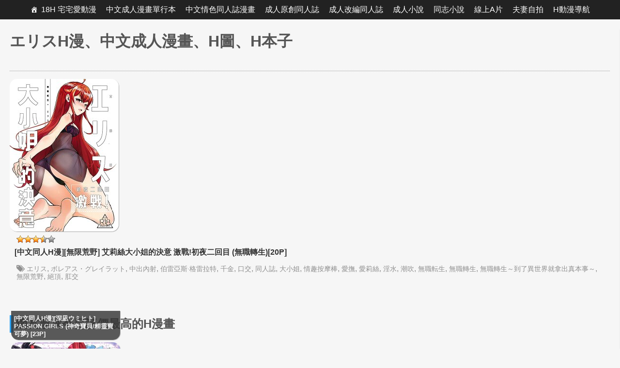

--- FILE ---
content_type: text/html; charset=UTF-8
request_url: https://18h.animezilla.com/topic/%E3%82%A8%E3%83%AA%E3%82%B9
body_size: 11849
content:
<!DOCTYPE html><html lang="zh-Hant-TW"><head><link rel="stylesheet" type="text/css" href="https://18h.animezilla.com/wp-content/plugins/w3-total-cache/pub/minify.php?file=TY9dCgMxCIQvtKndh0KvIxvJComRaLrt7Rv2h_bJGb4RnRk-5AGl-kotNMroFINWcwuae2IB808m2Dgm8mmGTXfc0FmSwZ8Oi9kZwESCL4ZL7GiApYqTOHTNFaNBwXehhIWkH3emB0S0lUfQboVluoPH-bme9HJLN6_lZ83ANlZq59hXxyu1RW1ko0vVnrEdza5Kql8.css" media="all" /><meta charset="UTF-8"><meta name="viewport" content="width=device-width, initial-scale=1"><title>[中文A漫] エリス H漫、中文成人漫畫、H圖、H本子 &bull; 18H 宅宅愛動漫</title><script type="text/javascript">var ajaxurl='https://18h.animezilla.com/wp-admin/admin-ajax.php';</script><link rel="canonical" href="https://18h.animezilla.com/topic/%e3%82%a8%e3%83%aa%e3%82%b9" /><link rel='stylesheet' id='pure-css'  href='https://yui-s.yahooapis.com/combo?pure/0.6.0/base-min.css&#038;pure/0.6.0/grids-min.css&#038;pure/0.6.0/menus-min.css&#038;pure/0.6.0/grids-responsive-min.css' type='text/css' media='all' /> <!--[if lte IE 8]><link rel='stylesheet' id='pure-grids-responsive-old-ie-css'  href='https://yui-s.yahooapis.com/pure/0.6.0/grids-responsive-old-ie-min.css' type='text/css' media='all' /> <![endif]--><link rel='stylesheet' id='font-awesome-css'  href='//maxcdn.bootstrapcdn.com/font-awesome/4.3.0/css/font-awesome.min.css' type='text/css' media='all' /><script type="text/javascript" src="https://18h.animezilla.com/wp-content/plugins/w3-total-cache/pub/minify.php?file=M9bPKixNLarUMYYydHMz04sSS1L1cjPzAA.js"></script><link rel="EditURI" type="application/rsd+xml" title="RSD" href="https://18h.animezilla.com/xmlrpc.php?rsd" /><link rel="wlwmanifest" type="application/wlwmanifest+xml" href="https://18h.animezilla.com/wp-includes/wlwmanifest.xml" /><style type="text/css" id="custom-theme-css"></style><style type="text/css" id="custom-plugin-css"></style><script async src="https://www.googletagmanager.com/gtag/js?id=G-JESCNMCNY9"></script><script>window.dataLayer=window.dataLayer||[];function gtag(){dataLayer.push(arguments);}gtag('js',new Date());gtag('config','G-JESCNMCNY9');</script></head><body class="archive tag tag-2035  hfeed"><div id="page" class="site"> <a class="skip-link screen-reader-text" href="#main">Skip to content</a><header id="masthead" class="site-header" role="banner"><div id="mega-menu-wrap-primary" class="mega-menu-wrap"><div class="mega-menu-toggle" tabindex="0"><div class='mega-toggle-block mega-menu-toggle-block mega-toggle-block-right mega-toggle-block-1' id='mega-toggle-block-1'></div></div><ul id="mega-menu-primary" class="mega-menu mega-menu-horizontal mega-no-js" data-event="hover" data-effect="disabled" data-effect-speed="200" data-second-click="close" data-document-click="collapse" data-reverse-mobile-items="true" data-vertical-behaviour="standard" data-breakpoint="750"><li class='mega-menu-item mega-menu-item-type-custom mega-menu-item-object-custom mega-menu-item-home mega-align-bottom-left mega-menu-flyout mega-menu-item-340' id='mega-menu-item-340'><a class="dashicons-admin-home mega-menu-link" href="//18h.animezilla.com/" tabindex="0">18H 宅宅愛動漫</a></li><li class='mega-menu-item mega-menu-item-type-taxonomy mega-menu-item-object-category mega-align-bottom-left mega-menu-flyout mega-menu-item-335' id='mega-menu-item-335'><a class="mega-menu-link" href="https://18h.animezilla.com/manga" tabindex="0">中文成人漫畫單行本</a></li><li class='mega-menu-item mega-menu-item-type-taxonomy mega-menu-item-object-category mega-align-bottom-left mega-menu-flyout mega-menu-item-336' id='mega-menu-item-336'><a class="mega-menu-link" href="https://18h.animezilla.com/doujinshi" tabindex="0">中文情色同人誌漫畫</a></li><li class='mega-menu-item mega-menu-item-type-taxonomy mega-menu-item-object-category mega-align-bottom-left mega-menu-flyout mega-menu-item-337' id='mega-menu-item-337'><a class="mega-menu-link" href="https://18h.animezilla.com/doujinshi/original" tabindex="0">成人原創同人誌</a></li><li class='mega-menu-item mega-menu-item-type-taxonomy mega-menu-item-object-category mega-align-bottom-left mega-menu-flyout mega-menu-item-338' id='mega-menu-item-338'><a class="mega-menu-link" href="https://18h.animezilla.com/doujinshi/parody" tabindex="0">成人改編同人誌</a></li><li class='mega-menu-item mega-menu-item-type-custom mega-menu-item-object-custom mega-align-bottom-left mega-menu-flyout mega-menu-item-585' id='mega-menu-item-585'><a target="_blank" class="mega-menu-link" href="https://69story.com/" tabindex="0">成人小說</a></li><li class='mega-menu-item mega-menu-item-type-custom mega-menu-item-object-custom mega-align-bottom-left mega-menu-flyout mega-menu-item-2405' id='mega-menu-item-2405'><a target="_blank" class="mega-menu-link" href="https://g.gaypad.net/" tabindex="0">同志小說</a></li><li class='mega-menu-item mega-menu-item-type-custom mega-menu-item-object-custom mega-align-bottom-left mega-menu-flyout mega-menu-item-825' id='mega-menu-item-825'><a target="_blank" class="mega-menu-link" href="https://www.nekoxxx.com/" tabindex="0">線上A片</a></li><li class='mega-menu-item mega-menu-item-type-custom mega-menu-item-object-custom mega-align-bottom-left mega-menu-flyout mega-menu-item-2728' id='mega-menu-item-2728'><a target="_blank" class="mega-menu-link" href="https://69vj.com/" tabindex="0">夫妻自拍</a></li><li class='mega-menu-item mega-menu-item-type-custom mega-menu-item-object-custom mega-align-bottom-left mega-menu-flyout mega-menu-item-4488' id='mega-menu-item-4488'><a target="_blank" class="mega-menu-link" href="https://18h.to/" tabindex="0">H動漫導航</a></li></ul></div> </header><div id="content" class="site-content pure-g" style="min-width:1024px; max-width:1440px; margin:0 auto;"><div id="primary" class="content-area pure-u-16-24 pure-u-xl-18-24" style="padding:0 20px; border-right: 1px solid #edecee;"> <main id="main" class="site-main" role="main"> <header class="page-header"><h1 class="page-title">エリスH漫、中文成人漫畫、H圖、H本子</h1> </header><div id="entry-article" class="pure-g"><div id="bk1" class="pure-u-1" style="text-align:center; padding-bottom:15px;"> <ins data-revive-zoneid="212" data-revive-id="55ef6d8264128203f81f26f76a58f271"></ins><script async src="//b2pk.com/b/a/d/asyncjs.php"></script></div><div class="pure-u-1-2 pure-u-lg-1-2 pure-u-xl-1-3" style="border-top: thin dotted #8f8f8f;"> <article id="post-4331" class="post-4331 manga type-manga status-publish hentry category-doujinshi category-parody tag-2035 tag-2036 tag-55 tag-2034 tag-1044 tag-51 tag-12 tag-1090 tag-64 tag-126 tag-2033 tag-79 tag-29 tag-2028 tag-2021 tag-2023 tag-2027 tag-429 tag-54"> <header class="entry-header"> </header><div class="entry-content" style="margin: 1.0em 0 0;"><div class"pure-g"><div class="pure-u-2-5" style="max-width:225px;"> <a href="https://18h.animezilla.com/manga/4331"><img src="https://assets.animezilla.com/d/20230817/_cover31bfa.jpg" style="-webkit-border-radius: 15px; -moz-border-radius: 15px; border-radius: 15px; -webkit-box-shadow: #AAAAAA 1px 1px 1px;-moz-box-shadow: #AAAAAA 1px 1px 1px; box-shadow: #AAAAAA 1px 1px 1px;"></a> <br /><div id="ratings_results"><img src="https://18h.animezilla.com/wp-content/plugins/wp-postratings/images/stars_crystal/rating_on.gif" alt="" title="" class="post-ratings-image" /><img src="https://18h.animezilla.com/wp-content/plugins/wp-postratings/images/stars_crystal/rating_on.gif" alt="" title="" class="post-ratings-image" /><img src="https://18h.animezilla.com/wp-content/plugins/wp-postratings/images/stars_crystal/rating_on.gif" alt="" title="" class="post-ratings-image" /><img src="https://18h.animezilla.com/wp-content/plugins/wp-postratings/images/stars_crystal/rating_half.gif" alt="" title="" class="post-ratings-image" /><img src="https://18h.animezilla.com/wp-content/plugins/wp-postratings/images/stars_crystal/rating_off.gif" alt="" title="" class="post-ratings-image" /> <small>(<em>平均推薦值 <strong>3.29/5</strong>, <strong>14</strong> 名網友評選</em>)</small></div></div><div class="pure-u-3-5" style="float:right; padding-right:10px;"><h2 class="entry-title" style="font-size:1em; margin-top: 0; margin-left: 10px; margin-right: 10px;"><a href="https://18h.animezilla.com/manga/4331" rel="bookmark">[中文同人H漫][無限荒野] 艾莉絲大小姐的決意 激戰!初夜二回目 (無職轉生)[20P]</a></h2><ul class="tag-list-icon"><li><a href="https://18h.animezilla.com/topic/%e3%82%a8%e3%83%aa%e3%82%b9" rel="tag" title="エリス" >エリス</a>, <a href="https://18h.animezilla.com/topic/%e3%83%9c%e3%83%ac%e3%82%a2%e3%82%b9%e3%83%bb%e3%82%b0%e3%83%ac%e3%82%a4%e3%83%a9%e3%83%83%e3%83%88" rel="tag" title="ボレアス・グレイラット" >ボレアス・グレイラット</a>, <a href="https://18h.animezilla.com/topic/%e4%b8%ad%e5%87%ba%e5%85%a7%e5%b0%84" rel="tag" title="中出內射" >中出內射</a>, <a href="https://18h.animezilla.com/topic/%e4%bc%af%e9%9b%b7%e4%ba%9e%e6%96%af%c2%b7%e6%a0%bc%e9%9b%b7%e6%8b%89%e7%89%b9" rel="tag" title="伯雷亞斯·格雷拉特" >伯雷亞斯·格雷拉特</a>, <a href="https://18h.animezilla.com/topic/%e5%8d%83%e9%87%91" rel="tag" title="千金" >千金</a>, <a href="https://18h.animezilla.com/topic/%e5%8f%a3%e4%ba%a4" rel="tag" title="口交" >口交</a>, <a href="https://18h.animezilla.com/topic/%e5%90%8c%e4%ba%ba%e8%aa%8c" rel="tag" title="同人誌" >同人誌</a>, <a href="https://18h.animezilla.com/topic/%e5%a4%a7%e5%b0%8f%e5%a7%90" rel="tag" title="大小姐" >大小姐</a>, <a href="https://18h.animezilla.com/topic/%e6%83%85%e8%b6%a3%e6%8c%89%e6%91%a9%e6%a3%92" rel="tag" title="情趣按摩棒" >情趣按摩棒</a>, <a href="https://18h.animezilla.com/topic/%e6%84%9b%e6%92%ab" rel="tag" title="愛撫" >愛撫</a>, <a href="https://18h.animezilla.com/topic/%e6%84%9b%e8%8e%89%e7%b5%b2" rel="tag" title="愛莉絲" >愛莉絲</a>, <a href="https://18h.animezilla.com/topic/%e6%b7%ab%e6%b0%b4" rel="tag" title="淫水" >淫水</a>, <a href="https://18h.animezilla.com/topic/%e6%bd%ae%e5%90%b9" rel="tag" title="潮吹" >潮吹</a>, <a href="https://18h.animezilla.com/topic/%e7%84%a1%e8%81%b7%e8%bb%a2%e7%94%9f" rel="tag" title="無職転生" >無職転生</a>, <a href="https://18h.animezilla.com/topic/%e7%84%a1%e8%81%b7%e8%bd%89%e7%94%9f" rel="tag" title="無職轉生" >無職轉生</a>, <a href="https://18h.animezilla.com/topic/%e7%84%a1%e8%81%b7%e8%bd%89%e7%94%9f%ef%bd%9e%e5%88%b0%e4%ba%86%e7%95%b0%e4%b8%96%e7%95%8c%e5%b0%b1%e6%8b%bf%e5%87%ba%e7%9c%9f%e6%9c%ac%e4%ba%8b%ef%bd%9e" rel="tag" title="無職轉生～到了異世界就拿出真本事～" >無職轉生～到了異世界就拿出真本事～</a>, <a href="https://18h.animezilla.com/topic/%e7%84%a1%e9%99%90%e8%8d%92%e9%87%8e" rel="tag" title="無限荒野" >無限荒野</a>, <a href="https://18h.animezilla.com/topic/%e7%b5%95%e9%a0%82" rel="tag" title="絕頂" >絕頂</a>, <a href="https://18h.animezilla.com/topic/%e8%82%9b%e4%ba%a4" rel="tag" title="肛交" >肛交</a></li></ul></div></div></div><footer class="entry-footer" style="padding:0;"> </footer> </article></div><div id="bk1" class="pure-u-1" style="text-align:center; padding-bottom:15px;"> <ins data-revive-zoneid="213" data-revive-id="55ef6d8264128203f81f26f76a58f271"></ins><script async src="//b2pk.com/b/a/d/asyncjs.php"></script></div><div id="top-rated-heading" class="pure-u-1"><h2 style="border-left: 7px solid #2ca1f1; padding-left: 5px;">網友票選今日評價最高的H漫畫</h2></div><div class="pure-u-1-3 pure-u-lg-1-3 pure-u-xl-1-4" style="padding-left:3px; padding-right:3px;"> <article style="margin: 0 0 0.5em;" id="post-1543" class="post-1543 manga type-manga status-publish hentry category-doujinshi category-parody tag-pokemon tag-pokemon-go tag-poket-monsters tag-55 tag-53 tag-80 tag-51 tag-785 tag-go tag-787 tag-786 tag-12 tag-773 tag-784 tag-41 tag-840 tag-3p tag-775 tag-54 tag-70 tag-843 tag-111 tag-841 tag-842"> <header class="entry-header"><div id="post-listing"> <a href="https://18h.animezilla.com/manga/1543"> <img src="[data-uri]" style="background:url('https://assets.animezilla.com/d/20160816/_coverdf671.jpg') no-repeat center top; -webkit-background-size:cover; -moz-background-size:cover; -o-background-size:cover; background-size:cover; width:100%; height:315px; max-width:225px; max-height:315px; -webkit-border-radius: 15px; -moz-border-radius: 15px; border-radius: 15px; background-color:#FFFFFF;-webkit-box-shadow: #AAAAAA 1px 1px 1px;-moz-box-shadow: #AAAAAA 1px 1px 1px; box-shadow: #AAAAAA 1px 1px 1px;" alt=""><span style="width: 100%; max-width:225px;	color: #FFF;	background: #333;	height: 60px;	font-size:0.8em;	font-weight: 700;	opacity: 0.8;	float: left;	display: block;	margin: -65px 0 0; -webkit-border-radius: 0px 0px 15px 15px;-moz-border-radius: 0px 0px 15px 15px;border-radius: 0px 0px 15px 15px; -webkit-box-shadow: #AAAAAA 1px 1px 1px;-moz-box-shadow: #AAAAAA 1px 1px 1px; box-shadow: #AAAAAA 1px 1px 1px; padding-left: 6px;    padding-right: 3px;    padding-top: 8px;    line-height: 1.3;">[中文同人H漫][深凪ウミヒト] PASSION GIRLS (神奇寶貝/精靈寶可夢) [23P]</span></a></div> </header><div class="entry-content" style="margin:0.1em 0 0;"><div id="ratings_results"><img src="https://18h.animezilla.com/wp-content/plugins/wp-postratings/images/stars_crystal/rating_on.gif" alt="" title="" class="post-ratings-image" /><img src="https://18h.animezilla.com/wp-content/plugins/wp-postratings/images/stars_crystal/rating_on.gif" alt="" title="" class="post-ratings-image" /><img src="https://18h.animezilla.com/wp-content/plugins/wp-postratings/images/stars_crystal/rating_on.gif" alt="" title="" class="post-ratings-image" /><img src="https://18h.animezilla.com/wp-content/plugins/wp-postratings/images/stars_crystal/rating_half.gif" alt="" title="" class="post-ratings-image" /><img src="https://18h.animezilla.com/wp-content/plugins/wp-postratings/images/stars_crystal/rating_off.gif" alt="" title="" class="post-ratings-image" /> <small>(<em>平均推薦值 <strong>3.94/5</strong>, <strong>205</strong> 名網友評選</em>)</small></div></div> </article></div><div class="pure-u-1-3 pure-u-lg-1-3 pure-u-xl-1-4" style="padding-left:3px; padding-right:3px;"> <article style="margin: 0 0 0.5em;" id="post-3326" class="post-3326 manga type-manga status-publish hentry category-doujinshi category-parody tag-55 tag-99 tag-51 tag-90 tag-12 tag-1675 tag-1669 tag-1668 tag-690"> <header class="entry-header"><div id="post-listing"> <a href="https://18h.animezilla.com/manga/3326"> <img src="[data-uri]" style="background:url('https://assets.animezilla.com/d/20180410/_cover835ba.jpg') no-repeat center top; -webkit-background-size:cover; -moz-background-size:cover; -o-background-size:cover; background-size:cover; width:100%; height:315px; max-width:225px; max-height:315px; -webkit-border-radius: 15px; -moz-border-radius: 15px; border-radius: 15px; background-color:#FFFFFF;-webkit-box-shadow: #AAAAAA 1px 1px 1px;-moz-box-shadow: #AAAAAA 1px 1px 1px; box-shadow: #AAAAAA 1px 1px 1px;" alt=""><span style="width: 100%; max-width:225px;	color: #FFF;	background: #333;	height: 60px;	font-size:0.8em;	font-weight: 700;	opacity: 0.8;	float: left;	display: block;	margin: -65px 0 0; -webkit-border-radius: 0px 0px 15px 15px;-moz-border-radius: 0px 0px 15px 15px;border-radius: 0px 0px 15px 15px; -webkit-box-shadow: #AAAAAA 1px 1px 1px;-moz-box-shadow: #AAAAAA 1px 1px 1px; box-shadow: #AAAAAA 1px 1px 1px; padding-left: 6px;    padding-right: 3px;    padding-top: 8px;    line-height: 1.3;">[中文同人A漫][床子屋] えれみか/沉默的誘惑 (進擊的巨人) [37P]</span></a></div> </header><div class="entry-content" style="margin:0.1em 0 0;"><div id="ratings_results"><img src="https://18h.animezilla.com/wp-content/plugins/wp-postratings/images/stars_crystal/rating_on.gif" alt="" title="" class="post-ratings-image" /><img src="https://18h.animezilla.com/wp-content/plugins/wp-postratings/images/stars_crystal/rating_on.gif" alt="" title="" class="post-ratings-image" /><img src="https://18h.animezilla.com/wp-content/plugins/wp-postratings/images/stars_crystal/rating_on.gif" alt="" title="" class="post-ratings-image" /><img src="https://18h.animezilla.com/wp-content/plugins/wp-postratings/images/stars_crystal/rating_half.gif" alt="" title="" class="post-ratings-image" /><img src="https://18h.animezilla.com/wp-content/plugins/wp-postratings/images/stars_crystal/rating_off.gif" alt="" title="" class="post-ratings-image" /> <small>(<em>平均推薦值 <strong>3.71/5</strong>, <strong>195</strong> 名網友評選</em>)</small></div></div> </article></div><div class="pure-u-1-3 pure-u-lg-1-3 pure-u-xl-1-4" style="padding-left:3px; padding-right:3px;"> <article style="margin: 0 0 0.5em;" id="post-3777" class="post-3777 manga type-manga status-publish hentry category-manga tag-play tag-55 tag-53 tag-4 tag-80 tag-18 tag-45 tag-99 tag-51 tag-63 tag-90 tag-13 tag-p tag-3p tag-178 tag-110 tag-41 tag-50 tag-242 tag-64 tag-65 tag-126 tag-82 tag-87 tag-172 tag-79 tag-29 tag-19 tag-143 tag-106 tag-61 tag-1818 tag-429 tag-16 tag-17 tag-54 tag-104 tag-70 tag-72 tag-15 tag-119 tag-341 tag-683 tag-107 tag-139 tag-62 tag-108 tag-113"> <header class="entry-header"><div id="post-listing"> <a href="https://18h.animezilla.com/manga/3777"> <img src="[data-uri]" style="background:url('https://assets.animezilla.com/d/20190416/_cover0f8c0.jpg') no-repeat center top; -webkit-background-size:cover; -moz-background-size:cover; -o-background-size:cover; background-size:cover; width:100%; height:315px; max-width:225px; max-height:315px; -webkit-border-radius: 15px; -moz-border-radius: 15px; border-radius: 15px; background-color:#FFFFFF;-webkit-box-shadow: #AAAAAA 1px 1px 1px;-moz-box-shadow: #AAAAAA 1px 1px 1px; box-shadow: #AAAAAA 1px 1px 1px;" alt=""><span style="width: 100%; max-width:225px;	color: #FFF;	background: #333;	height: 60px;	font-size:0.8em;	font-weight: 700;	opacity: 0.8;	float: left;	display: block;	margin: -65px 0 0; -webkit-border-radius: 0px 0px 15px 15px;-moz-border-radius: 0px 0px 15px 15px;border-radius: 0px 0px 15px 15px; -webkit-box-shadow: #AAAAAA 1px 1px 1px;-moz-box-shadow: #AAAAAA 1px 1px 1px; box-shadow: #AAAAAA 1px 1px 1px; padding-left: 6px;    padding-right: 3px;    padding-top: 8px;    line-height: 1.3;">[中文H漫][Aki] HAITOKU BITCH/背德淫蕩女 [193P]</span></a></div> </header><div class="entry-content" style="margin:0.1em 0 0;"><div id="ratings_results"><img src="https://18h.animezilla.com/wp-content/plugins/wp-postratings/images/stars_crystal/rating_on.gif" alt="" title="" class="post-ratings-image" /><img src="https://18h.animezilla.com/wp-content/plugins/wp-postratings/images/stars_crystal/rating_on.gif" alt="" title="" class="post-ratings-image" /><img src="https://18h.animezilla.com/wp-content/plugins/wp-postratings/images/stars_crystal/rating_on.gif" alt="" title="" class="post-ratings-image" /><img src="https://18h.animezilla.com/wp-content/plugins/wp-postratings/images/stars_crystal/rating_half.gif" alt="" title="" class="post-ratings-image" /><img src="https://18h.animezilla.com/wp-content/plugins/wp-postratings/images/stars_crystal/rating_off.gif" alt="" title="" class="post-ratings-image" /> <small>(<em>平均推薦值 <strong>3.60/5</strong>, <strong>240</strong> 名網友評選</em>)</small></div></div> </article></div><div class="pure-u-1-3 pure-u-lg-1-3 pure-u-xl-1-4" style="padding-left:3px; padding-right:3px;"> <article style="margin: 0 0 0.5em;" id="post-4170" class="post-4170 manga type-manga status-publish hentry category-manga tag-ahe tag-jk tag-1970 tag-273 tag-55 tag-99 tag-51 tag-90 tag-13 tag-268 tag-392 tag-25 tag-110 tag-41 tag-632 tag-1261 tag-1266 tag-126 tag-30 tag-1289 tag-207 tag-60 tag-79 tag-29 tag-143 tag-123 tag-122 tag-43 tag-566 tag-119 tag-28 tag-330 tag-111 tag-108 tag-113"> <header class="entry-header"><div id="post-listing"> <a href="https://18h.animezilla.com/manga/4170"> <img src="[data-uri]" style="background:url('https://assets.animezilla.com/d/20210107/_cover8fd0c.jpg') no-repeat center top; -webkit-background-size:cover; -moz-background-size:cover; -o-background-size:cover; background-size:cover; width:100%; height:315px; max-width:225px; max-height:315px; -webkit-border-radius: 15px; -moz-border-radius: 15px; border-radius: 15px; background-color:#FFFFFF;-webkit-box-shadow: #AAAAAA 1px 1px 1px;-moz-box-shadow: #AAAAAA 1px 1px 1px; box-shadow: #AAAAAA 1px 1px 1px;" alt=""><span style="width: 100%; max-width:225px;	color: #FFF;	background: #333;	height: 60px;	font-size:0.8em;	font-weight: 700;	opacity: 0.8;	float: left;	display: block;	margin: -65px 0 0; -webkit-border-radius: 0px 0px 15px 15px;-moz-border-radius: 0px 0px 15px 15px;border-radius: 0px 0px 15px 15px; -webkit-box-shadow: #AAAAAA 1px 1px 1px;-moz-box-shadow: #AAAAAA 1px 1px 1px; box-shadow: #AAAAAA 1px 1px 1px; padding-left: 6px;    padding-right: 3px;    padding-top: 8px;    line-height: 1.3;">[中文A漫][メガねぃ] 思春期のお勉強/思春期的性學習 [201P]</span></a></div> </header><div class="entry-content" style="margin:0.1em 0 0;"><div id="ratings_results"><img src="https://18h.animezilla.com/wp-content/plugins/wp-postratings/images/stars_crystal/rating_on.gif" alt="" title="" class="post-ratings-image" /><img src="https://18h.animezilla.com/wp-content/plugins/wp-postratings/images/stars_crystal/rating_on.gif" alt="" title="" class="post-ratings-image" /><img src="https://18h.animezilla.com/wp-content/plugins/wp-postratings/images/stars_crystal/rating_on.gif" alt="" title="" class="post-ratings-image" /><img src="https://18h.animezilla.com/wp-content/plugins/wp-postratings/images/stars_crystal/rating_half.gif" alt="" title="" class="post-ratings-image" /><img src="https://18h.animezilla.com/wp-content/plugins/wp-postratings/images/stars_crystal/rating_off.gif" alt="" title="" class="post-ratings-image" /> <small>(<em>平均推薦值 <strong>3.93/5</strong>, <strong>1,609</strong> 名網友評選</em>)</small></div></div> </article></div><div class="pure-u-1-3 pure-u-lg-1-3 pure-u-xl-1-4" style="padding-left:3px; padding-right:3px;"> <article style="margin: 0 0 0.5em;" id="post-4198" class="post-4198 manga type-manga status-publish hentry category-manga tag-cosplay tag-jk tag-play tag-55 tag-53 tag-1976 tag-99 tag-51 tag-90 tag-13 tag-3p tag-110 tag-41 tag-1279 tag-242 tag-57 tag-1266 tag-64 tag-65 tag-126 tag-82 tag-132 tag-133 tag-172 tag-322 tag-79 tag-29 tag-300 tag-19 tag-143 tag-61 tag-1488 tag-15 tag-211 tag-1391 tag-119 tag-1877 tag-129 tag-683 tag-330 tag-686 tag-108 tag-113"> <header class="entry-header"><div id="post-listing"> <a href="https://18h.animezilla.com/manga/4198"> <img src="[data-uri]" style="background:url('https://assets.animezilla.com/d/20210107/_cover09583.jpg') no-repeat center top; -webkit-background-size:cover; -moz-background-size:cover; -o-background-size:cover; background-size:cover; width:100%; height:315px; max-width:225px; max-height:315px; -webkit-border-radius: 15px; -moz-border-radius: 15px; border-radius: 15px; background-color:#FFFFFF;-webkit-box-shadow: #AAAAAA 1px 1px 1px;-moz-box-shadow: #AAAAAA 1px 1px 1px; box-shadow: #AAAAAA 1px 1px 1px;" alt=""><span style="width: 100%; max-width:225px;	color: #FFF;	background: #333;	height: 60px;	font-size:0.8em;	font-weight: 700;	opacity: 0.8;	float: left;	display: block;	margin: -65px 0 0; -webkit-border-radius: 0px 0px 15px 15px;-moz-border-radius: 0px 0px 15px 15px;border-radius: 0px 0px 15px 15px; -webkit-box-shadow: #AAAAAA 1px 1px 1px;-moz-box-shadow: #AAAAAA 1px 1px 1px; box-shadow: #AAAAAA 1px 1px 1px; padding-left: 6px;    padding-right: 3px;    padding-top: 8px;    line-height: 1.3;">[中文A漫][六角八十助] とろとろにシてあげる/濕濕黏黏的 [213P]</span></a></div> </header><div class="entry-content" style="margin:0.1em 0 0;"><div id="ratings_results"><img src="https://18h.animezilla.com/wp-content/plugins/wp-postratings/images/stars_crystal/rating_on.gif" alt="" title="" class="post-ratings-image" /><img src="https://18h.animezilla.com/wp-content/plugins/wp-postratings/images/stars_crystal/rating_on.gif" alt="" title="" class="post-ratings-image" /><img src="https://18h.animezilla.com/wp-content/plugins/wp-postratings/images/stars_crystal/rating_on.gif" alt="" title="" class="post-ratings-image" /><img src="https://18h.animezilla.com/wp-content/plugins/wp-postratings/images/stars_crystal/rating_half.gif" alt="" title="" class="post-ratings-image" /><img src="https://18h.animezilla.com/wp-content/plugins/wp-postratings/images/stars_crystal/rating_off.gif" alt="" title="" class="post-ratings-image" /> <small>(<em>平均推薦值 <strong>3.84/5</strong>, <strong>140</strong> 名網友評選</em>)</small></div></div> </article></div><div class="pure-u-1-3 pure-u-lg-1-3 pure-u-xl-1-4" style="padding-left:3px; padding-right:3px;"> <article style="margin: 0 0 0.5em;" id="post-4241" class="post-4241 manga type-manga status-publish hentry category-doujinshi category-original tag-jk tag-1994 tag-55 tag-99 tag-51 tag-12 tag-13 tag-36 tag-34 tag-1995 tag-110 tag-41 tag-242 tag-1266 tag-126 tag-82 tag-87 tag-1996 tag-1289 tag-207 tag-79 tag-1945 tag-29 tag-19 tag-39 tag-429 tag-144 tag-59 tag-108 tag-113"> <header class="entry-header"><div id="post-listing"> <a href="https://18h.animezilla.com/manga/4241"> <img src="[data-uri]" style="background:url('https://assets.animezilla.com/d/20210510/_cover8839a.jpg') no-repeat center top; -webkit-background-size:cover; -moz-background-size:cover; -o-background-size:cover; background-size:cover; width:100%; height:315px; max-width:225px; max-height:315px; -webkit-border-radius: 15px; -moz-border-radius: 15px; border-radius: 15px; background-color:#FFFFFF;-webkit-box-shadow: #AAAAAA 1px 1px 1px;-moz-box-shadow: #AAAAAA 1px 1px 1px; box-shadow: #AAAAAA 1px 1px 1px;" alt=""><span style="width: 100%; max-width:225px;	color: #FFF;	background: #333;	height: 60px;	font-size:0.8em;	font-weight: 700;	opacity: 0.8;	float: left;	display: block;	margin: -65px 0 0; -webkit-border-radius: 0px 0px 15px 15px;-moz-border-radius: 0px 0px 15px 15px;border-radius: 0px 0px 15px 15px; -webkit-box-shadow: #AAAAAA 1px 1px 1px;-moz-box-shadow: #AAAAAA 1px 1px 1px; box-shadow: #AAAAAA 1px 1px 1px; padding-left: 6px;    padding-right: 3px;    padding-top: 8px;    line-height: 1.3;">[中文同人H漫][いのうえみたん] 同級生を騙して脱がす身体検査/ 騙同學把衣服脫光檢查身體 [390P]</span></a></div> </header><div class="entry-content" style="margin:0.1em 0 0;"><div id="ratings_results"><img src="https://18h.animezilla.com/wp-content/plugins/wp-postratings/images/stars_crystal/rating_on.gif" alt="" title="" class="post-ratings-image" /><img src="https://18h.animezilla.com/wp-content/plugins/wp-postratings/images/stars_crystal/rating_on.gif" alt="" title="" class="post-ratings-image" /><img src="https://18h.animezilla.com/wp-content/plugins/wp-postratings/images/stars_crystal/rating_on.gif" alt="" title="" class="post-ratings-image" /><img src="https://18h.animezilla.com/wp-content/plugins/wp-postratings/images/stars_crystal/rating_half.gif" alt="" title="" class="post-ratings-image" /><img src="https://18h.animezilla.com/wp-content/plugins/wp-postratings/images/stars_crystal/rating_off.gif" alt="" title="" class="post-ratings-image" /> <small>(<em>平均推薦值 <strong>3.78/5</strong>, <strong>2,287</strong> 名網友評選</em>)</small></div></div> </article></div><div class="pure-u-1-3 pure-u-lg-1-3 pure-u-xl-1-4" style="padding-left:3px; padding-right:3px;"> <article style="margin: 0 0 0.5em;" id="post-4322" class="post-4322 manga type-manga status-publish hentry category-manga tag-jk tag-2020 tag-55 tag-53 tag-99 tag-23 tag-13 tag-p tag-268 tag-110 tag-41 tag-370 tag-242 tag-126 tag-1275 tag-966 tag-79 tag-29 tag-118 tag-117 tag-143 tag-39 tag-211 tag-119 tag-107 tag-111 tag-108 tag-113"> <header class="entry-header"><div id="post-listing"> <a href="https://18h.animezilla.com/manga/4322"> <img src="[data-uri]" style="background:url('https://assets.animezilla.com/d/20210726/_cover7f275.jpg') no-repeat center top; -webkit-background-size:cover; -moz-background-size:cover; -o-background-size:cover; background-size:cover; width:100%; height:315px; max-width:225px; max-height:315px; -webkit-border-radius: 15px; -moz-border-radius: 15px; border-radius: 15px; background-color:#FFFFFF;-webkit-box-shadow: #AAAAAA 1px 1px 1px;-moz-box-shadow: #AAAAAA 1px 1px 1px; box-shadow: #AAAAAA 1px 1px 1px;" alt=""><span style="width: 100%; max-width:225px;	color: #FFF;	background: #333;	height: 60px;	font-size:0.8em;	font-weight: 700;	opacity: 0.8;	float: left;	display: block;	margin: -65px 0 0; -webkit-border-radius: 0px 0px 15px 15px;-moz-border-radius: 0px 0px 15px 15px;border-radius: 0px 0px 15px 15px; -webkit-box-shadow: #AAAAAA 1px 1px 1px;-moz-box-shadow: #AAAAAA 1px 1px 1px; box-shadow: #AAAAAA 1px 1px 1px; padding-left: 6px;    padding-right: 3px;    padding-top: 8px;    line-height: 1.3;">[中文A漫][もみやま] おっぱいスイッチ/美乳的淫蕩開關 [196P]</span></a></div> </header><div class="entry-content" style="margin:0.1em 0 0;"><div id="ratings_results"><img src="https://18h.animezilla.com/wp-content/plugins/wp-postratings/images/stars_crystal/rating_on.gif" alt="" title="" class="post-ratings-image" /><img src="https://18h.animezilla.com/wp-content/plugins/wp-postratings/images/stars_crystal/rating_on.gif" alt="" title="" class="post-ratings-image" /><img src="https://18h.animezilla.com/wp-content/plugins/wp-postratings/images/stars_crystal/rating_on.gif" alt="" title="" class="post-ratings-image" /><img src="https://18h.animezilla.com/wp-content/plugins/wp-postratings/images/stars_crystal/rating_off.gif" alt="" title="" class="post-ratings-image" /><img src="https://18h.animezilla.com/wp-content/plugins/wp-postratings/images/stars_crystal/rating_off.gif" alt="" title="" class="post-ratings-image" /> <small>(<em>平均推薦值 <strong>3.24/5</strong>, <strong>414</strong> 名網友評選</em>)</small></div></div> </article></div><div class="pure-u-1-3 pure-u-lg-1-3 pure-u-xl-1-4" style="padding-left:3px; padding-right:3px;"> <article style="margin: 0 0 0.5em;" id="post-4352" class="post-4352 manga type-manga status-publish hentry category-doujinshi category-parody tag-ahe tag-2053 tag-55 tag-2055 tag-51 tag-90 tag-2049 tag-2050 tag-41 tag-126 tag-82 tag-79 tag-29 tag-143 tag-2054 tag-429 tag-42 tag-211 tag-119 tag-113"> <header class="entry-header"><div id="post-listing"> <a href="https://18h.animezilla.com/manga/4352"> <img src="[data-uri]" style="background:url('https://assets.animezilla.com/d/20230819/_cover17d03.jpg') no-repeat center top; -webkit-background-size:cover; -moz-background-size:cover; -o-background-size:cover; background-size:cover; width:100%; height:315px; max-width:225px; max-height:315px; -webkit-border-radius: 15px; -moz-border-radius: 15px; border-radius: 15px; background-color:#FFFFFF;-webkit-box-shadow: #AAAAAA 1px 1px 1px;-moz-box-shadow: #AAAAAA 1px 1px 1px; box-shadow: #AAAAAA 1px 1px 1px;" alt=""><span style="width: 100%; max-width:225px;	color: #FFF;	background: #333;	height: 60px;	font-size:0.8em;	font-weight: 700;	opacity: 0.8;	float: left;	display: block;	margin: -65px 0 0; -webkit-border-radius: 0px 0px 15px 15px;-moz-border-radius: 0px 0px 15px 15px;border-radius: 0px 0px 15px 15px; -webkit-box-shadow: #AAAAAA 1px 1px 1px;-moz-box-shadow: #AAAAAA 1px 1px 1px; box-shadow: #AAAAAA 1px 1px 1px; padding-left: 6px;    padding-right: 3px;    padding-top: 8px;    line-height: 1.3;">[中文同人A漫][くずや] 甚直情交 (咒術迴戰)[36P]</span></a></div> </header><div class="entry-content" style="margin:0.1em 0 0;"><div id="ratings_results"><img src="https://18h.animezilla.com/wp-content/plugins/wp-postratings/images/stars_crystal/rating_on.gif" alt="" title="" class="post-ratings-image" /><img src="https://18h.animezilla.com/wp-content/plugins/wp-postratings/images/stars_crystal/rating_on.gif" alt="" title="" class="post-ratings-image" /><img src="https://18h.animezilla.com/wp-content/plugins/wp-postratings/images/stars_crystal/rating_on.gif" alt="" title="" class="post-ratings-image" /><img src="https://18h.animezilla.com/wp-content/plugins/wp-postratings/images/stars_crystal/rating_half.gif" alt="" title="" class="post-ratings-image" /><img src="https://18h.animezilla.com/wp-content/plugins/wp-postratings/images/stars_crystal/rating_off.gif" alt="" title="" class="post-ratings-image" /> <small>(<em>平均推薦值 <strong>3.87/5</strong>, <strong>39</strong> 名網友評選</em>)</small></div></div> </article></div><div class="pure-u-1-3 pure-u-lg-1-3 pure-u-xl-1-4" style="padding-left:3px; padding-right:3px;"> <article style="margin: 0 0 0.5em;" id="post-4446" class="post-4446 manga type-manga status-publish hentry category-doujinshi category-parody tag-genshin-impact tag-2110 tag-2094 tag-2074 tag-51 tag-12 tag-p tag-992 tag-648 tag-88 tag-41 tag-126 tag-79 tag-2081 tag-2090 tag-141 tag-429 tag-113"> <header class="entry-header"><div id="post-listing"> <a href="https://18h.animezilla.com/manga/4446"> <img src="[data-uri]" style="background:url('https://assets.animezilla.com/d/20230906/_covereb7d4.jpg') no-repeat center top; -webkit-background-size:cover; -moz-background-size:cover; -o-background-size:cover; background-size:cover; width:100%; height:315px; max-width:225px; max-height:315px; -webkit-border-radius: 15px; -moz-border-radius: 15px; border-radius: 15px; background-color:#FFFFFF;-webkit-box-shadow: #AAAAAA 1px 1px 1px;-moz-box-shadow: #AAAAAA 1px 1px 1px; box-shadow: #AAAAAA 1px 1px 1px;" alt=""><span style="width: 100%; max-width:225px;	color: #FFF;	background: #333;	height: 60px;	font-size:0.8em;	font-weight: 700;	opacity: 0.8;	float: left;	display: block;	margin: -65px 0 0; -webkit-border-radius: 0px 0px 15px 15px;-moz-border-radius: 0px 0px 15px 15px;border-radius: 0px 0px 15px 15px; -webkit-box-shadow: #AAAAAA 1px 1px 1px;-moz-box-shadow: #AAAAAA 1px 1px 1px; box-shadow: #AAAAAA 1px 1px 1px; padding-left: 6px;    padding-right: 3px;    padding-top: 8px;    line-height: 1.3;">[中文同人A漫][ネゴム] 璃月式同性性交療法 (Genshin Impact原神)[47P]</span></a></div> </header><div class="entry-content" style="margin:0.1em 0 0;"><div id="ratings_results"><img src="https://18h.animezilla.com/wp-content/plugins/wp-postratings/images/stars_crystal/rating_on.gif" alt="" title="" class="post-ratings-image" /><img src="https://18h.animezilla.com/wp-content/plugins/wp-postratings/images/stars_crystal/rating_on.gif" alt="" title="" class="post-ratings-image" /><img src="https://18h.animezilla.com/wp-content/plugins/wp-postratings/images/stars_crystal/rating_on.gif" alt="" title="" class="post-ratings-image" /><img src="https://18h.animezilla.com/wp-content/plugins/wp-postratings/images/stars_crystal/rating_off.gif" alt="" title="" class="post-ratings-image" /><img src="https://18h.animezilla.com/wp-content/plugins/wp-postratings/images/stars_crystal/rating_off.gif" alt="" title="" class="post-ratings-image" /> <small>(<em>平均推薦值 <strong>3.24/5</strong>, <strong>85</strong> 名網友評選</em>)</small></div></div> </article></div><div class="pure-u-1-3 pure-u-lg-1-3 pure-u-xl-1-4" style="padding-left:3px; padding-right:3px;"> <article style="margin: 0 0 0.5em;" id="post-4476" class="post-4476 manga type-manga status-publish hentry category-doujinshi category-parody tag-ahe tag-sm tag-jet tag-55 tag-53 tag-80 tag-18 tag-51 tag-90 tag-12 tag-p tag-268 tag-5 tag-41 tag-50 tag-128 tag-84 tag-126 tag-87 tag-261 tag-58 tag-60 tag-79 tag-29 tag-118 tag-135 tag-134 tag-117 tag-1901 tag-143 tag-106 tag-123 tag-122 tag-429 tag-16 tag-2120 tag-105 tag-54 tag-2039 tag-1900 tag-72 tag-15 tag-211 tag-119 tag-129 tag-139 tag-111 tag-113 tag-1897 tag-1902"> <header class="entry-header"><div id="post-listing"> <a href="https://18h.animezilla.com/manga/4476"> <img src="[data-uri]" style="background:url('https://assets.animezilla.com/d/20230916/_cover47e7d.jpg') no-repeat center top; -webkit-background-size:cover; -moz-background-size:cover; -o-background-size:cover; background-size:cover; width:100%; height:315px; max-width:225px; max-height:315px; -webkit-border-radius: 15px; -moz-border-radius: 15px; border-radius: 15px; background-color:#FFFFFF;-webkit-box-shadow: #AAAAAA 1px 1px 1px;-moz-box-shadow: #AAAAAA 1px 1px 1px; box-shadow: #AAAAAA 1px 1px 1px;" alt=""><span style="width: 100%; max-width:225px;	color: #FFF;	background: #333;	height: 60px;	font-size:0.8em;	font-weight: 700;	opacity: 0.8;	float: left;	display: block;	margin: -65px 0 0; -webkit-border-radius: 0px 0px 15px 15px;-moz-border-radius: 0px 0px 15px 15px;border-radius: 0px 0px 15px 15px; -webkit-box-shadow: #AAAAAA 1px 1px 1px;-moz-box-shadow: #AAAAAA 1px 1px 1px; box-shadow: #AAAAAA 1px 1px 1px; padding-left: 6px;    padding-right: 3px;    padding-top: 8px;    line-height: 1.3;">[中文同人A漫][プリプリJET] 極樂水手服甘露巨乳淫亂蝶3 (鬼滅之刃)[40P]</span></a></div> </header><div class="entry-content" style="margin:0.1em 0 0;"><div id="ratings_results"><img src="https://18h.animezilla.com/wp-content/plugins/wp-postratings/images/stars_crystal/rating_on.gif" alt="" title="" class="post-ratings-image" /><img src="https://18h.animezilla.com/wp-content/plugins/wp-postratings/images/stars_crystal/rating_on.gif" alt="" title="" class="post-ratings-image" /><img src="https://18h.animezilla.com/wp-content/plugins/wp-postratings/images/stars_crystal/rating_on.gif" alt="" title="" class="post-ratings-image" /><img src="https://18h.animezilla.com/wp-content/plugins/wp-postratings/images/stars_crystal/rating_off.gif" alt="" title="" class="post-ratings-image" /><img src="https://18h.animezilla.com/wp-content/plugins/wp-postratings/images/stars_crystal/rating_off.gif" alt="" title="" class="post-ratings-image" /> <small>(<em>平均推薦值 <strong>3.15/5</strong>, <strong>99</strong> 名網友評選</em>)</small></div></div> </article></div><div class="pure-u-1-3 pure-u-lg-1-3 pure-u-xl-1-4" style="padding-left:3px; padding-right:3px;"> <article style="margin: 0 0 0.5em;" id="post-4204" class="post-4204 manga type-manga status-publish hentry category-manga tag-ahe tag-jk tag-ntr tag-1980 tag-273 tag-55 tag-4 tag-24 tag-18 tag-45 tag-99 tag-51 tag-90 tag-13 tag-p tag-268 tag-5 tag-178 tag-110 tag-977 tag-56 tag-41 tag-50 tag-242 tag-128 tag-64 tag-126 tag-m tag-30 tag-1289 tag-207 tag-322 tag-60 tag-79 tag-29 tag-3p tag-143 tag-123 tag-122 tag-429 tag-54 tag-104 tag-138 tag-119 tag-111 tag-108 tag-113"> <header class="entry-header"><div id="post-listing"> <a href="https://18h.animezilla.com/manga/4204"> <img src="[data-uri]" style="background:url('https://assets.animezilla.com/d/20210213/_coverb7d8f.jpg') no-repeat center top; -webkit-background-size:cover; -moz-background-size:cover; -o-background-size:cover; background-size:cover; width:100%; height:315px; max-width:225px; max-height:315px; -webkit-border-radius: 15px; -moz-border-radius: 15px; border-radius: 15px; background-color:#FFFFFF;-webkit-box-shadow: #AAAAAA 1px 1px 1px;-moz-box-shadow: #AAAAAA 1px 1px 1px; box-shadow: #AAAAAA 1px 1px 1px;" alt=""><span style="width: 100%; max-width:225px;	color: #FFF;	background: #333;	height: 60px;	font-size:0.8em;	font-weight: 700;	opacity: 0.8;	float: left;	display: block;	margin: -65px 0 0; -webkit-border-radius: 0px 0px 15px 15px;-moz-border-radius: 0px 0px 15px 15px;border-radius: 0px 0px 15px 15px; -webkit-box-shadow: #AAAAAA 1px 1px 1px;-moz-box-shadow: #AAAAAA 1px 1px 1px; box-shadow: #AAAAAA 1px 1px 1px; padding-left: 6px;    padding-right: 3px;    padding-top: 8px;    line-height: 1.3;">[中文A漫][ネプカ] 暮れ堕ちて/落日的墮落 [209P]</span></a></div> </header><div class="entry-content" style="margin:0.1em 0 0;"><div id="ratings_results"><img src="https://18h.animezilla.com/wp-content/plugins/wp-postratings/images/stars_crystal/rating_on.gif" alt="" title="" class="post-ratings-image" /><img src="https://18h.animezilla.com/wp-content/plugins/wp-postratings/images/stars_crystal/rating_on.gif" alt="" title="" class="post-ratings-image" /><img src="https://18h.animezilla.com/wp-content/plugins/wp-postratings/images/stars_crystal/rating_on.gif" alt="" title="" class="post-ratings-image" /><img src="https://18h.animezilla.com/wp-content/plugins/wp-postratings/images/stars_crystal/rating_off.gif" alt="" title="" class="post-ratings-image" /><img src="https://18h.animezilla.com/wp-content/plugins/wp-postratings/images/stars_crystal/rating_off.gif" alt="" title="" class="post-ratings-image" /> <small>(<em>平均推薦值 <strong>3.12/5</strong>, <strong>164</strong> 名網友評選</em>)</small></div></div> </article></div><div class="pure-u-1-3 pure-u-lg-1-3 pure-u-xl-1-4" style="padding-left:3px; padding-right:3px;"> <article style="margin: 0 0 0.5em;" id="post-4392" class="post-4392 manga type-manga status-publish hentry category-doujinshi category-parody tag-ahe tag-spyxfamily tag-2098 tag-55 tag-53 tag-303 tag-18 tag-51 tag-90 tag-12 tag-p tag-268 tag-41 tag-50 tag-64 tag-126 tag-87 tag-79 tag-29 tag-143 tag-2101 tag-16 tag-144 tag-15 tag-2100 tag-2111 tag-111 tag-113"> <header class="entry-header"><div id="post-listing"> <a href="https://18h.animezilla.com/manga/4392"> <img src="[data-uri]" style="background:url('https://assets.animezilla.com/d/20230906/_cover2af49.jpg') no-repeat center top; -webkit-background-size:cover; -moz-background-size:cover; -o-background-size:cover; background-size:cover; width:100%; height:315px; max-width:225px; max-height:315px; -webkit-border-radius: 15px; -moz-border-radius: 15px; border-radius: 15px; background-color:#FFFFFF;-webkit-box-shadow: #AAAAAA 1px 1px 1px;-moz-box-shadow: #AAAAAA 1px 1px 1px; box-shadow: #AAAAAA 1px 1px 1px;" alt=""><span style="width: 100%; max-width:225px;	color: #FFF;	background: #333;	height: 60px;	font-size:0.8em;	font-weight: 700;	opacity: 0.8;	float: left;	display: block;	margin: -65px 0 0; -webkit-border-radius: 0px 0px 15px 15px;-moz-border-radius: 0px 0px 15px 15px;border-radius: 0px 0px 15px 15px; -webkit-box-shadow: #AAAAAA 1px 1px 1px;-moz-box-shadow: #AAAAAA 1px 1px 1px; box-shadow: #AAAAAA 1px 1px 1px; padding-left: 6px;    padding-right: 3px;    padding-top: 8px;    line-height: 1.3;">[中文同人A漫][はるきゲにあ] ヨルのお勤め/痴女約兒夜間的秘密工作 (SPY×FAMILY間諜家家酒)[26P]</span></a></div> </header><div class="entry-content" style="margin:0.1em 0 0;"><div id="ratings_results"><img src="https://18h.animezilla.com/wp-content/plugins/wp-postratings/images/stars_crystal/rating_on.gif" alt="" title="" class="post-ratings-image" /><img src="https://18h.animezilla.com/wp-content/plugins/wp-postratings/images/stars_crystal/rating_on.gif" alt="" title="" class="post-ratings-image" /><img src="https://18h.animezilla.com/wp-content/plugins/wp-postratings/images/stars_crystal/rating_on.gif" alt="" title="" class="post-ratings-image" /><img src="https://18h.animezilla.com/wp-content/plugins/wp-postratings/images/stars_crystal/rating_half.gif" alt="" title="" class="post-ratings-image" /><img src="https://18h.animezilla.com/wp-content/plugins/wp-postratings/images/stars_crystal/rating_off.gif" alt="" title="" class="post-ratings-image" /> <small>(<em>平均推薦值 <strong>3.53/5</strong>, <strong>68</strong> 名網友評選</em>)</small></div></div> </article></div></div><div id="bk1" class="pure-u-1" style="padding-left:3px; padding-right:3px; padding-bottom:20px; padding-top:15px; text-align:center;"> <ins data-revive-zoneid="100" data-revive-target="_blank" data-revive-id="55ef6d8264128203f81f26f76a58f271"></ins><script async src="//b2pk.com/b/a/d/asyncjs.php"></script><h2 style="color:#008000;">提供7日未拆封商品鑑賞期換貨服務</h2><h3><a href="https://www.lovetoytw.com/Product_Activity.asp?sid=395&Actno=398&sn=lovetoytw" target="_blank">情趣用品新貨專區</a> | <a href="https://www.lovetoytw.com/Product_class.asp?clsno=728&sid=417&sn=lovetoytw" target="_blank">情趣用品免運專區</a> | <a href="https://www.lovetoytw.com/Product_class.asp?clsno=731&sid=417&sn=lovetoytw" target="_blank">網友投稿開箱文分享專區</a></h3></div><div class='wp-pagenavi'> <span class='current'>1</span></div> </main></div><aside id="secondary" class="widget-area pure-u-8-24 pure-u-xl-6-24" role="complementary" style="padding:0 10px;"> <section id="text-8" class="widget widget_text"><div class="textwidget"><div style="margin-top:1.5em;" id="sb3"><ins data-revive-zoneid="93" data-revive-id="55ef6d8264128203f81f26f76a58f271"></ins><script async src="//b2pk.com/b/a/d/asyncjs.php"></script></div></div> </section><section id="text-7" class="widget widget_text"><h2 class="widget-title">漢化同人H漫畫推薦</h2><div class="textwidget"><ul style="line-height: 1.75;"><li><a href="https://18h.animezilla.com/topic/%e9%a3%9f%e6%88%9f%e4%b9%8b%e9%9d%88">食戟之靈H漫畫</a></li><li><a href="https://18h.animezilla.com/topic/%e5%88%80%e5%8a%8d%e7%a5%9e%e5%9f%9f">刀劍神域H漫畫</a></li><li><a href="https://18h.animezilla.com/topic/%e5%8e%9f%e7%a5%9e">原神H漫畫</a></li><li><a href="https://18h.animezilla.com/topic/%e5%92%92%e8%a1%93%e8%bf%b4%e6%88%b0">咒術迴戰H漫畫</a></li><li><a href="https://18h.animezilla.com/topic/%e5%a6%96%e7%b2%be%e7%9a%84%e5%b0%be%e5%b7%b4">妖精的尾巴H漫畫</a>、<a href="https://18h.animezilla.com/topic/%e9%ad%94%e5%b0%8e%e5%b0%91%e5%b9%b4">魔導少年H漫畫</a></li><li><a href="https://18h.animezilla.com/topic/%e8%8b%b1%e9%9b%84%e8%81%af%e7%9b%9f">英雄聯盟H漫畫</a>、<a href="https://18h.animezilla.com/topic/lol">LoL H漫畫</a></li><li><a href="https://18h.animezilla.com/topic/%e9%ac%a5%e9%99%a3%e7%89%b9%e6%94%bb">鬥陣特攻H漫畫</a>、<a href="https://18h.animezilla.com/topic/overwatch">Overwatch H漫畫</a></li><li><a href="https://18h.animezilla.com/topic/%e6%b5%b7%e8%b3%8a%e7%8e%8b">海賊王H漫畫</a>、<a href="https://18h.animezilla.com/topic/one-piece">One Piece H漫畫</a></li><li><a href="https://18h.animezilla.com/topic/%e9%ac%bc%e6%bb%85%e4%b9%8b%e5%88%83">鬼滅之刃H漫畫</a></li><li><a href="https://18h.animezilla.com/topic/%E9%8A%80%E9%AD%82">銀魂H漫畫</a></li><li><a href="https://18h.animezilla.com/topic/%E4%BD%A0%E7%9A%84%E5%90%8D%E5%AD%97">你的名字H漫畫</a></li><li><a href="https://18h.animezilla.com/topic/%E8%B6%85%E7%B4%9A%E7%91%AA%E5%88%A9%E6%AD%90">超級瑪利歐H漫畫</a></li><li><a href="https://18h.animezilla.com/topic/%E7%B2%BE%E9%9D%88%E5%AF%B6%E5%8F%AF%E5%A4%A2go">精靈寶可夢GO H漫畫</a></li><li><a href="https://18h.animezilla.com/topic/%e5%87%ba%e5%8c%85%e7%8e%8b%e5%a5%b3">出包王女H漫畫</a></li><li><a href="https://18h.animezilla.com/topic/%e4%b8%83%e9%be%8d%e7%8f%a0z">七龍珠Z H漫畫</a></li><li><a href="https://18h.animezilla.com/topic/%e5%9c%a8%e5%9c%b0%e4%b8%8b%e5%9f%8e%e5%b0%8b%e6%b1%82%e9%82%82%e9%80%85%e6%98%af%e5%90%a6%e6%90%9e%e9%8c%af%e4%ba%86%e4%bb%80%e9%ba%bc">在地下城尋求邂逅是否搞錯了什麼H漫畫</a></li><li><a href="https://18h.animezilla.com/topic/%E6%83%A1%E9%AD%94%E9%AB%98%E6%A0%A1dxd">惡魔高校H漫畫</a></li><li><a href="https://18h.animezilla.com/topic/%E6%AD%BB%E7%A5%9E">死神H漫畫</a>、<a href="https://18h.animezilla.com/topic/bleach">Bleach H漫畫</a></li><li><a href="https://18h.animezilla.com/topic/%E7%9B%A3%E7%8D%84%E5%AD%B8%E5%9C%92">監獄學園H漫畫</a></li><li><a href="https://18h.animezilla.com/topic/lovelive-school-idol-project">LoveLive H漫畫</a></li><li><a href="https://18h.animezilla.com/topic/%e7%94%98%e5%9f%8e%e8%bc%9d%e7%85%8c%e6%a8%82%e5%9c%92%e6%95%91%e4%b8%96%e4%b8%bb">甘城輝煌樂園救世主H漫畫</a></li></ul><div id="h-parody"><a href="https://18h.animezilla.com/topic/%e9%a3%9f%e6%88%9f%e4%b9%8b%e9%9d%88" onclick="ga('send', 'event', { eventCategory: 'desktop', eventAction: 'main', eventLabel: 'sn.gif'});"><picture><source srcset="https://assets.animezilla.com/images/sn.webp" type="image/webp"><img src="https://assets.animezilla.com/images/sn.gif"></picture></a></div><ul style="line-height: 1.75;"><li><a href="https://18h.animezilla.com/topic/%e4%b8%80%e6%8b%b3%e8%b6%85%e4%ba%ba">一拳超人H漫畫</a></li><li><a href="https://18h.animezilla.com/topic/%e7%84%a1%e8%81%b7%e8%bd%89%e7%94%9f">無職轉生H漫畫</a></li><li><a href="https://18h.animezilla.com/topic/%e9%96%93%e8%ab%9c%e5%ae%b6%e5%ae%b6%e9%85%92">間諜家家酒H漫畫</a>、<a href="https://18h.animezilla.com/topic/%e9%96%93%e8%ab%9c%e9%81%8e%e5%ae%b6%e5%ae%b6">間諜過家家H漫畫</a></li><li><a href="https://18h.animezilla.com/topic/%e9%96%83%e4%ba%82%e7%a5%9e%e6%a8%82">閃亂神樂H漫畫</a></li><li><a href="https://18h.animezilla.com/topic/%E7%81%AB%E5%BD%B1%E5%BF%8D%E8%80%85">火影忍者H漫畫</a>、<a href="https://18h.animezilla.com/topic/naruto">Naruto H漫畫</a></li><li><a href="https://18h.animezilla.com/topic/%e6%8e%92%e7%90%83%e5%b0%91%e5%b9%b4">排球少年H漫畫</a></li><li><a href="https://18h.animezilla.com/topic/%E5%A4%A9%E9%99%8D%E4%B9%8B%E7%89%A9">天降之物H漫畫</a></li><li><a href="https://18h.animezilla.com/topic/%e4%b8%8d%e8%b5%b7%e7%9c%bc%e5%a5%b3%e4%b8%bb%e8%a7%92%e5%9f%b9%e8%82%b2%e6%b3%95">不起眼女主角培育法H漫畫</a></li><li><a href="https://18h.animezilla.com/topic/%E7%91%AA%E5%88%A9%E6%AD%90%E5%85%84%E5%BC%9F">瑪利歐兄弟H漫畫</a></li><li><a href="https://18h.animezilla.com/topic/%e7%b2%be%e9%9d%88%e5%af%b6%e5%8f%af%e5%a4%a2">精靈寶可夢H漫畫</a>、<a href="https://18h.animezilla.com/topic/%E7%A5%9E%E5%A5%87%E5%AF%B6%E8%B2%9D">神奇寶貝H漫畫</a></li><li><a href="https://18h.animezilla.com/topic/%E6%88%91%E5%AE%B6%E6%9C%89%E5%80%8B%E9%AD%9A%E4%B9%BE%E5%A6%B9">我家有個魚乾妹H漫畫</a></li><li><a href="https://18h.animezilla.com/topic/%E4%BA%82%E9%A6%AC-12">亂馬1/2 H漫畫</a>、<a href="https://18h.animezilla.com/topic/%E4%BA%82%E9%A6%AC">亂馬H漫畫</a></li><li><a href="https://18h.animezilla.com/topic/%e5%bf%ab%e6%89%93%e6%97%8b%e9%a2%a8">快打旋風H漫畫</a></li><li><a href="https://18h.animezilla.com/topic/%e9%ad%94%e6%b3%95%e7%a7%91%e9%ab%98%e4%b8%ad%e7%9a%84%e5%8a%a3%e7%ad%89%e7%94%9f">魔法科高校的劣等生H漫畫</a></li><li><a href="https://18h.animezilla.com/topic/is-%e7%84%a1%e9%99%90%e6%96%af%e7%89%b9%e6%8b%89%e6%89%98%e6%96%af">無限斯特拉托斯H漫畫</a>、<a href="https://18h.animezilla.com/topic/is-%e7%84%a1%e9%99%90%e6%96%af%e7%89%b9%e6%8b%89%e6%89%98%e6%96%af">IS學園H漫畫</a></li><li><a href="https://18h.animezilla.com/topic/%e8%89%a6%e9%9a%8a%e6%94%b6%e8%97%8f">艦隊收藏H漫畫</a>、<a href="https://18h.animezilla.com/topic/%e8%89%a6%e5%a8%98">艦娘H漫畫</a></li><li><a href="https://18h.animezilla.com/topic/%e6%9e%9c%e7%84%b6%e6%88%91%e7%9a%84%e9%9d%92%e6%98%a5%e6%88%80%e6%84%9b%e5%96%9c%e5%8a%87%e6%90%9e%e9%8c%af%e4%ba%86">果然我的青春戀愛喜劇搞錯了H漫畫</a></li><li><a href="https://18h.animezilla.com/topic/%e9%ad%94%e6%b3%95%e7%a6%81%e6%9b%b8%e7%9b%ae%e9%8c%84">魔法禁書目錄H漫畫</a></li><li><a href="https://18h.animezilla.com/topic/%e9%80%b2%e6%93%8a%e7%9a%84%e5%b7%a8%e4%ba%ba">進擊的巨人H漫畫</a></li><li><a href="https://18h.animezilla.com/topic/%e5%ae%88%e6%9c%9b%e5%85%88%e9%8b%92">守望先鋒H漫畫</a></li><li><a href="https://18h.animezilla.com/topic/%e5%93%a5%e5%b8%83%e6%9e%97%e6%ae%ba%e6%89%8b">哥布林殺手H漫畫</a>、<a href="https://18h.animezilla.com/topic/goblin-slayer">Goblin Slayer H漫畫</a></li></ul><div id="h-parody"><a href="https://18h.animezilla.com/topic/%e5%88%80%e5%8a%8d%e7%a5%9e%e5%9f%9f" onclick="ga('send', 'event', { eventCategory: 'desktop', eventAction: 'main', eventLabel: 'sao.gif'});"><picture><source srcset="https://assets.animezilla.com/images/sao.webp" type="image/webp"><img src="https://assets.animezilla.com/images/sao.gif"></picture></a></div></div> </section><section id="simpletags-2" class="widget widget-simpletags"><h2 class="widget-title">熱門成人漫畫主題</h2><div class="st-tag-cloud"> <a href="https://18h.animezilla.com/topic/%e6%89%8b%e6%b7%ab%e8%87%aa%e6%85%b0" id="tag-link-82" class="st-tags t3" title="554 topics" rel="tag" style="font-size:13.6pt; ">手淫自慰</a> <a href="https://18h.animezilla.com/topic/%e6%b7%ab%e6%b0%b4" id="tag-link-79" class="st-tags t7" title="1056 topics" rel="tag" style="font-size:18.4pt; ">淫水</a> <a href="https://18h.animezilla.com/topic/%e9%a1%8f%e5%b0%84" id="tag-link-111" class="st-tags t4" title="723 topics" rel="tag" style="font-size:14.8pt; ">顏射</a> <a href="https://18h.animezilla.com/topic/%e8%82%9b%e4%ba%a4" id="tag-link-54" class="st-tags t3" title="556 topics" rel="tag" style="font-size:13.6pt; ">肛交</a> <a href="https://18h.animezilla.com/topic/%e4%ba%82%e5%80%ab" id="tag-link-32" class="st-tags t0" title="194 topics" rel="tag" style="font-size:10pt; ">亂倫</a> <a href="https://18h.animezilla.com/topic/%e4%b9%b3%e4%ba%a4" id="tag-link-53" class="st-tags t4" title="743 topics" rel="tag" style="font-size:14.8pt; ">乳交</a> <a href="https://18h.animezilla.com/topic/%e4%b8%ad%e5%87%ba%e5%85%a7%e5%b0%84" id="tag-link-55" class="st-tags t10" title="1400 topics" rel="tag" style="font-size:22pt; ">中出內射</a> <a href="https://18h.animezilla.com/topic/%e6%8b%98%e6%9d%9f" id="tag-link-87" class="st-tags t1" title="410 topics" rel="tag" style="font-size:11.2pt; ">拘束</a> <a href="https://18h.animezilla.com/topic/%e6%b0%b4%e6%89%8b%e6%9c%8d" id="tag-link-58" class="st-tags t0" title="263 topics" rel="tag" style="font-size:10pt; ">水手服</a> <a href="https://18h.animezilla.com/topic/%e5%a5%b3%e5%83%95" id="tag-link-38" class="st-tags t0" title="202 topics" rel="tag" style="font-size:10pt; ">女僕</a> <a href="https://18h.animezilla.com/topic/%e5%8f%a3%e7%88%86" id="tag-link-90" class="st-tags t6" title="983 topics" rel="tag" style="font-size:17.2pt; ">口爆</a> <a href="https://18h.animezilla.com/topic/sm" id="tag-link-91" class="st-tags t0" title="206 topics" rel="tag" style="font-size:10pt; ">SM</a> <a href="https://18h.animezilla.com/topic/%e5%88%b6%e6%9c%8d" id="tag-link-99" class="st-tags t5" title="802 topics" rel="tag" style="font-size:16pt; ">制服</a> <a href="https://18h.animezilla.com/topic/%e5%a5%b3%e6%95%99%e5%b8%ab" id="tag-link-36" class="st-tags t0" title="199 topics" rel="tag" style="font-size:10pt; ">女教師</a> <a href="https://18h.animezilla.com/topic/%e5%96%ae%e8%a1%8c%e6%9c%ac" id="tag-link-13" class="st-tags t6" title="941 topics" rel="tag" style="font-size:17.2pt; ">單行本</a> <a href="https://18h.animezilla.com/topic/%e7%b5%95%e9%a0%82" id="tag-link-429" class="st-tags t0" title="187 topics" rel="tag" style="font-size:10pt; ">絕頂</a> <a href="https://18h.animezilla.com/topic/%e7%b7%8a%e7%b8%9b%e7%b6%91%e7%b6%81" id="tag-link-16" class="st-tags t1" title="344 topics" rel="tag" style="font-size:11.2pt; ">緊縛綑綁</a> <a href="https://18h.animezilla.com/topic/%e5%a4%9ap%e7%be%a4%e4%ba%a4" id="tag-link-89" class="st-tags t3" title="658 topics" rel="tag" style="font-size:13.6pt; ">多P群交</a> <a href="https://18h.animezilla.com/topic/%e5%8f%a3%e4%ba%a4" id="tag-link-51" class="st-tags t9" title="1327 topics" rel="tag" style="font-size:20.8pt; ">口交</a> <a href="https://18h.animezilla.com/topic/%e9%ab%98%e6%a0%a1%e7%94%9f" id="tag-link-108" class="st-tags t4" title="755 topics" rel="tag" style="font-size:14.8pt; ">高校生</a> <a href="https://18h.animezilla.com/topic/%e8%b6%85%e8%bf%b7%e4%bd%a0%e7%9f%ad%e8%a3%99" id="tag-link-119" class="st-tags t0" title="239 topics" rel="tag" style="font-size:10pt; ">超迷你短裙</a> <a href="https://18h.animezilla.com/topic/%e5%87%8c%e8%be%b1" id="tag-link-18" class="st-tags t1" title="374 topics" rel="tag" style="font-size:11.2pt; ">凌辱</a> <a href="https://18h.animezilla.com/topic/%e9%96%8b%e8%83%b8%e6%83%85%e8%b6%a3%e5%85%a7%e8%a1%a3" id="tag-link-129" class="st-tags t0" title="179 topics" rel="tag" style="font-size:10pt; ">開胸情趣內衣</a> <a href="https://18h.animezilla.com/topic/%e8%bf%91%e8%a6%aa%e7%9b%b8%e5%a7%a6" id="tag-link-28" class="st-tags t0" title="256 topics" rel="tag" style="font-size:10pt; ">近親相姦</a> <a href="https://18h.animezilla.com/topic/%e6%83%85%e8%b6%a3%e8%b7%b3%e8%9b%8b" id="tag-link-65" class="st-tags t0" title="236 topics" rel="tag" style="font-size:10pt; ">情趣跳蛋</a> <a href="https://18h.animezilla.com/topic/%e4%ba%ba%e5%a6%bb" id="tag-link-4" class="st-tags t1" title="318 topics" rel="tag" style="font-size:11.2pt; ">人妻</a> <a href="https://18h.animezilla.com/topic/%e7%97%b4%e5%a5%b3" id="tag-link-143" class="st-tags t2" title="528 topics" rel="tag" style="font-size:12.4pt; ">痴女</a> <a href="https://18h.animezilla.com/topic/%e5%90%8c%e4%ba%ba%e8%aa%8c" id="tag-link-12" class="st-tags t1" title="348 topics" rel="tag" style="font-size:11.2pt; ">同人誌</a> <a href="https://18h.animezilla.com/topic/%e6%bd%ae%e5%90%b9" id="tag-link-29" class="st-tags t1" title="418 topics" rel="tag" style="font-size:11.2pt; ">潮吹</a> <a href="https://18h.animezilla.com/topic/%e4%b8%8d%e5%80%ab" id="tag-link-273" class="st-tags t0" title="286 topics" rel="tag" style="font-size:10pt; ">不倫</a> <a href="https://18h.animezilla.com/topic/%e6%84%9b%e6%92%ab" id="tag-link-126" class="st-tags t9" title="1341 topics" rel="tag" style="font-size:20.8pt; ">愛撫</a> <a href="https://18h.animezilla.com/topic/%e7%86%9f%e5%a5%b3" id="tag-link-19" class="st-tags t0" title="293 topics" rel="tag" style="font-size:10pt; ">熟女</a> <a href="https://18h.animezilla.com/topic/%e6%83%85%e8%b6%a3%e6%8c%89%e6%91%a9%e6%a3%92" id="tag-link-64" class="st-tags t2" title="441 topics" rel="tag" style="font-size:12.4pt; ">情趣按摩棒</a> <a href="https://18h.animezilla.com/topic/%e6%89%93%e9%a3%9b%e6%a9%9f" id="tag-link-133" class="st-tags t0" title="179 topics" rel="tag" style="font-size:10pt; ">打飛機</a> <a href="https://18h.animezilla.com/topic/%e6%80%a7%e6%84%9f%e5%85%a7%e8%a1%a3" id="tag-link-57" class="st-tags t0" title="216 topics" rel="tag" style="font-size:10pt; ">性感內衣</a> <a href="https://18h.animezilla.com/topic/%e5%a4%a7%e9%87%8f%e7%b2%be%e6%b6%b2" id="tag-link-268" class="st-tags t0" title="173 topics" rel="tag" style="font-size:10pt; ">大量精液</a> <a href="https://18h.animezilla.com/topic/%e5%85%a9%e7%a9%b4%e6%8f%92%e5%85%a5" id="tag-link-80" class="st-tags t1" title="376 topics" rel="tag" style="font-size:11.2pt; ">兩穴插入</a> <a href="https://18h.animezilla.com/topic/%e6%b0%b4%e8%91%97%e6%b3%b3%e8%a1%a3" id="tag-link-60" class="st-tags t0" title="186 topics" rel="tag" style="font-size:10pt; ">水著泳衣</a> <a href="https://18h.animezilla.com/topic/%e9%ab%98%e6%bd%ae" id="tag-link-113" class="st-tags t6" title="999 topics" rel="tag" style="font-size:17.2pt; ">高潮</a> <a href="https://18h.animezilla.com/topic/%e5%a5%b3%e5%a5%b3%e7%94%b73p" id="tag-link-47" class="st-tags t1" title="402 topics" rel="tag" style="font-size:11.2pt; ">女女男3P</a> <a href="https://18h.animezilla.com/topic/%e5%b7%a8%e4%b9%b3" id="tag-link-41" class="st-tags t7" title="1117 topics" rel="tag" style="font-size:18.4pt; ">巨乳</a> <a href="https://18h.animezilla.com/topic/%e5%ad%b8%e7%94%9f%e5%a6%b9" id="tag-link-110" class="st-tags t5" title="873 topics" rel="tag" style="font-size:16pt; ">學生妹</a> <a href="https://18h.animezilla.com/topic/%e5%bc%b7%e5%a7%a6" id="tag-link-50" class="st-tags t0" title="278 topics" rel="tag" style="font-size:10pt; ">強姦</a> <a href="https://18h.animezilla.com/topic/%e8%aa%bf%e6%95%99" id="tag-link-15" class="st-tags t1" title="412 topics" rel="tag" style="font-size:11.2pt; ">調教</a> <a href="https://18h.animezilla.com/topic/%e7%9c%bc%e9%8f%a1%e5%a8%98" id="tag-link-39" class="st-tags t2" title="482 topics" rel="tag" style="font-size:12.4pt; ">眼鏡娘</a></div></section><section id="text-9" class="widget widget_text"><div class="textwidget"><div id="sb2"><ins data-revive-zoneid="92" data-revive-id="55ef6d8264128203f81f26f76a58f271"></ins><script async src="//b2pk.com/b/a/d/asyncjs.php"></script></div></div> </section><section id="categories-2" class="widget widget_categories"><h2 class="widget-title">中文成人漫畫分類</h2><ul><li class="cat-item cat-item-8"><a href="https://18h.animezilla.com/doujinshi" >中文情色同人誌漫畫</a> (418)</li><li class="cat-item cat-item-7"><a href="https://18h.animezilla.com/manga" >中文成人漫畫單行本</a> (1,037)</li><li class="cat-item cat-item-10"><a href="https://18h.animezilla.com/doujinshi/original" >成人原創同人誌</a> (55)</li><li class="cat-item cat-item-9"><a href="https://18h.animezilla.com/doujinshi/parody" >成人改編同人誌</a> (364)</li></ul> </section><section id="wpp-3" class="widget popular-posts"><h2 class="widget-title">本週最高點閱中文成人漫畫</h2><div class="wpp-list-widget"><div style="max-width:225px; margin:0 auto;"><a href="https://18h.animezilla.com/manga/4241" title="[いのうえみたん] 同級生を騙して脱がす身体検査/ 騙同學把衣服脫光檢查身體 [390P]" target="_self"><img src="https://assets.animezilla.com/d/20210510/_cover8839a.jpg" width="225" height="315" title="[いのうえみたん] 同級生を騙して脱がす身体検査/ 騙同學把衣服脫光檢查身體 [390P]" alt="[いのうえみたん] 同級生を騙して脱がす身体検査/ 騙同學把衣服脫光檢查身體 [390P]" class="wpp-thumbnail wpp_cf" /><br /><div id="ratings_results"><img src="https://18h.animezilla.com/wp-content/plugins/wp-postratings/images/stars_crystal/rating_on.gif" alt="" title="" class="post-ratings-image" /><img src="https://18h.animezilla.com/wp-content/plugins/wp-postratings/images/stars_crystal/rating_on.gif" alt="" title="" class="post-ratings-image" /><img src="https://18h.animezilla.com/wp-content/plugins/wp-postratings/images/stars_crystal/rating_on.gif" alt="" title="" class="post-ratings-image" /><img src="https://18h.animezilla.com/wp-content/plugins/wp-postratings/images/stars_crystal/rating_half.gif" alt="" title="" class="post-ratings-image" /><img src="https://18h.animezilla.com/wp-content/plugins/wp-postratings/images/stars_crystal/rating_off.gif" alt="" title="" class="post-ratings-image" /> <small>(<em>平均推薦值 <strong>3.78/5</strong>, <strong>2,287</strong> 名網友評選</em>)</small></div></a></div><div style="clear:both;"></div><div><a href="https://18h.animezilla.com/manga/4241" title="[いのうえみたん] 同級生を騙して脱がす身体検査/ 騙同學把衣服脫光檢查身體 [390P]" class="wpp-post-title" target="_self">同級生を騙して脱がす身体検査/ 騙同學把衣服脫光檢查身體...</a></div><div style="margin-bottom:25px; clear:both;"></div><div style="max-width:225px; margin:0 auto;"><a href="https://18h.animezilla.com/manga/4170" title="[メガねぃ] 思春期のお勉強/思春期的性學習 [201P]" target="_self"><img src="https://assets.animezilla.com/d/20210107/_cover8fd0c.jpg" width="225" height="315" title="[メガねぃ] 思春期のお勉強/思春期的性學習 [201P]" alt="[メガねぃ] 思春期のお勉強/思春期的性學習 [201P]" class="wpp-thumbnail wpp_cf" /><br /><div id="ratings_results"><img src="https://18h.animezilla.com/wp-content/plugins/wp-postratings/images/stars_crystal/rating_on.gif" alt="" title="" class="post-ratings-image" /><img src="https://18h.animezilla.com/wp-content/plugins/wp-postratings/images/stars_crystal/rating_on.gif" alt="" title="" class="post-ratings-image" /><img src="https://18h.animezilla.com/wp-content/plugins/wp-postratings/images/stars_crystal/rating_on.gif" alt="" title="" class="post-ratings-image" /><img src="https://18h.animezilla.com/wp-content/plugins/wp-postratings/images/stars_crystal/rating_half.gif" alt="" title="" class="post-ratings-image" /><img src="https://18h.animezilla.com/wp-content/plugins/wp-postratings/images/stars_crystal/rating_off.gif" alt="" title="" class="post-ratings-image" /> <small>(<em>平均推薦值 <strong>3.93/5</strong>, <strong>1,609</strong> 名網友評選</em>)</small></div></a></div><div style="clear:both;"></div><div><a href="https://18h.animezilla.com/manga/4170" title="[メガねぃ] 思春期のお勉強/思春期的性學習 [201P]" class="wpp-post-title" target="_self">思春期のお勉強/思春期的性學習 [201P]...</a></div><div style="margin-bottom:25px; clear:both;"></div><div style="max-width:225px; margin:0 auto;"><a href="https://18h.animezilla.com/manga/4120" title="[まー九郎] 鬼滅の裏本/鬼滅異本 (鬼滅之刃) [39P]" target="_self"><img src="https://assets.animezilla.com/d/20200728/_cover4792d.jpg" width="225" height="315" title="[まー九郎] 鬼滅の裏本/鬼滅異本 (鬼滅之刃) [39P]" alt="[まー九郎] 鬼滅の裏本/鬼滅異本 (鬼滅之刃) [39P]" class="wpp-thumbnail wpp_cf" /><br /><div id="ratings_results"><img src="https://18h.animezilla.com/wp-content/plugins/wp-postratings/images/stars_crystal/rating_on.gif" alt="" title="" class="post-ratings-image" /><img src="https://18h.animezilla.com/wp-content/plugins/wp-postratings/images/stars_crystal/rating_on.gif" alt="" title="" class="post-ratings-image" /><img src="https://18h.animezilla.com/wp-content/plugins/wp-postratings/images/stars_crystal/rating_on.gif" alt="" title="" class="post-ratings-image" /><img src="https://18h.animezilla.com/wp-content/plugins/wp-postratings/images/stars_crystal/rating_half.gif" alt="" title="" class="post-ratings-image" /><img src="https://18h.animezilla.com/wp-content/plugins/wp-postratings/images/stars_crystal/rating_off.gif" alt="" title="" class="post-ratings-image" /> <small>(<em>平均推薦值 <strong>3.62/5</strong>, <strong>2,042</strong> 名網友評選</em>)</small></div></a></div><div style="clear:both;"></div><div><a href="https://18h.animezilla.com/manga/4120" title="[まー九郎] 鬼滅の裏本/鬼滅異本 (鬼滅之刃) [39P]" class="wpp-post-title" target="_self">鬼滅の裏本/鬼滅異本 (鬼滅之刃) [39P]...</a></div><div style="margin-bottom:25px; clear:both;"></div><div style="max-width:225px; margin:0 auto;"><a href="https://18h.animezilla.com/manga/784" title="[クリムゾン] JK強制操作 -スマホで長期間弄ばれた風紀委員長 [271P]" target="_self"><img src="https://assets.animezilla.com/d/20160628/_coverb06a9.jpg" width="225" height="315" title="[クリムゾン] JK強制操作 -スマホで長期間弄ばれた風紀委員長 [271P]" alt="[クリムゾン] JK強制操作 -スマホで長期間弄ばれた風紀委員長 [271P]" class="wpp-thumbnail wpp_cf" /><br /><div id="ratings_results"><img src="https://18h.animezilla.com/wp-content/plugins/wp-postratings/images/stars_crystal/rating_on.gif" alt="" title="" class="post-ratings-image" /><img src="https://18h.animezilla.com/wp-content/plugins/wp-postratings/images/stars_crystal/rating_on.gif" alt="" title="" class="post-ratings-image" /><img src="https://18h.animezilla.com/wp-content/plugins/wp-postratings/images/stars_crystal/rating_on.gif" alt="" title="" class="post-ratings-image" /><img src="https://18h.animezilla.com/wp-content/plugins/wp-postratings/images/stars_crystal/rating_half.gif" alt="" title="" class="post-ratings-image" /><img src="https://18h.animezilla.com/wp-content/plugins/wp-postratings/images/stars_crystal/rating_off.gif" alt="" title="" class="post-ratings-image" /> <small>(<em>平均推薦值 <strong>3.67/5</strong>, <strong>7,233</strong> 名網友評選</em>)</small></div></a></div><div style="clear:both;"></div><div><a href="https://18h.animezilla.com/manga/784" title="[クリムゾン] JK強制操作 -スマホで長期間弄ばれた風紀委員長 [271P]" class="wpp-post-title" target="_self">JK強制操作 -スマホで長期間弄ばれた風紀委員長 [271...</a></div><div style="margin-bottom:25px; clear:both;"></div><div style="max-width:225px; margin:0 auto;"><a href="https://18h.animezilla.com/manga/2246" title="[夜与] 牝堕機姦～無限淫獄で悶絶する乙女たち～ [182P]" target="_self"><img src="https://assets.animezilla.com/d/20170326/_cover93d00.jpg" width="225" height="315" title="[夜与] 牝堕機姦～無限淫獄で悶絶する乙女たち～ [182P]" alt="[夜与] 牝堕機姦～無限淫獄で悶絶する乙女たち～ [182P]" class="wpp-thumbnail wpp_cf" /><br /><div id="ratings_results"><img src="https://18h.animezilla.com/wp-content/plugins/wp-postratings/images/stars_crystal/rating_on.gif" alt="" title="" class="post-ratings-image" /><img src="https://18h.animezilla.com/wp-content/plugins/wp-postratings/images/stars_crystal/rating_on.gif" alt="" title="" class="post-ratings-image" /><img src="https://18h.animezilla.com/wp-content/plugins/wp-postratings/images/stars_crystal/rating_on.gif" alt="" title="" class="post-ratings-image" /><img src="https://18h.animezilla.com/wp-content/plugins/wp-postratings/images/stars_crystal/rating_half.gif" alt="" title="" class="post-ratings-image" /><img src="https://18h.animezilla.com/wp-content/plugins/wp-postratings/images/stars_crystal/rating_off.gif" alt="" title="" class="post-ratings-image" /> <small>(<em>平均推薦值 <strong>3.91/5</strong>, <strong>2,830</strong> 名網友評選</em>)</small></div></a></div><div style="clear:both;"></div><div><a href="https://18h.animezilla.com/manga/2246" title="[夜与] 牝堕機姦～無限淫獄で悶絶する乙女たち～ [182P]" class="wpp-post-title" target="_self">牝堕機姦～無限淫獄で悶絶する乙女たち～ [182P]...</a></div><div style="margin-bottom:25px; clear:both;"></div></div> </section><section id="text-2" class="widget widget_text"><h2 class="widget-title">成人卡通A片、H動漫光碟</h2><div class="textwidget"><ul><li><a href="https://www.jpavdvd.com/18H%E5%8B%95%E7%95%ABDVD/" target="_blank">色情H動畫DVD【中字】、光碟買回家</a></li></ul></div> </section><section id="text-3" class="widget widget_text"><h2 class="widget-title">成人文學閱讀</h2><div class="textwidget"><ul><li><a href="https://69story.com/" target="_blank">69 成人小說網～情色文學</a></li><li><a href="https://g.gaypad.net/" target="_blank">GayPad男男同志小說</a></li></ul></div> </section><section id="text-4" class="widget widget_text"><h2 class="widget-title">免費線上A片、成人影片</h2><div class="textwidget"><ul><li><a href="https://69vj.com/" target="_blank">69VJ成人網～素人性愛自拍短片</a></li><li><a href="https://www.nekoxxx.com/" target="_blank">NekoXXX 跟貓無關成人網</a></li><li><a href="https://avalley.net/" target="_blank">歡樂谷無碼AV影城</a></li></ul></div> </section><section id="text-5" class="widget widget_text"><h2 class="widget-title">色站導航精選</h2><div class="textwidget"><ul><li><a href="https://18h.to/" target="_blank" rel="external noopener">工口H動漫導航</a></li><li><a href="https://ssshuqian.xyz/" target="_blank" rel="nofollow external noopener">色澀書籤</a></li></ul></div> </section><section id="text-6" class="widget widget_text"><h2 class="widget-title">成人購物推薦</h2><div class="textwidget"><ul><li><a href="https://www.lovetoytw.com/index.asp?sn=lovetoytw" target="_blank">台灣阿性情趣用品</a></li><li><a href="https://www.jpavdvd.com/" target="_blank">成人DVD專賣</a></li><li><a href="https://www.holisong.com/" target="_blank">給你爽高潮屋媚藥專賣</a></li></ul></div> </section><section id="text-10" class="widget widget_text"><div class="textwidget"><div id="sb1"><ins data-revive-zoneid="91" data-revive-id="55ef6d8264128203f81f26f76a58f271"></ins><script async src="//b2pk.com/b/a/d/asyncjs.php"></script></div></div> </section></aside></div><footer id="colophon" class="site-footer" role="contentinfo"><div class="site-info" style="text-align:center; padding-top:20px;"> &copy; 2026 <a href="https://18h.animezilla.com/" rel="home">18H 宅宅愛動漫 | 中文成人H漫畫</a> | <a href="https://18h.animezilla.com/advertise/">廣告合作 / Advertise</a></div> </footer></div><script type='text/javascript'>var ratingsL10n={"plugin_url":"https:\/\/18h.animezilla.com\/wp-content\/plugins\/wp-postratings","ajax_url":"https:\/\/18h.animezilla.com\/wp-admin\/admin-ajax.php","text_wait":"Please rate only 1 post at a time.","image":"stars_crystal","image_ext":"gif","max":"5","show_loading":"1","show_fading":"1","custom":"0"};var ratings_mouseover_image=new Image();ratings_mouseover_image.src=ratingsL10n.plugin_url+"/images/"+ratingsL10n.image+"/rating_over."+ratingsL10n.image_ext;;</script><script type="text/javascript" src="https://18h.animezilla.com/wp-content/plugins/w3-total-cache/pub/minify.php?file=VYxdDkAwEIQvZC2JB1dwjIZii21119_tkXiop5l8mW9KPAIELxqNEg-CSQcnWYHalfWITlAOCjZ-kbt1s_HKF-J0w2an4bH9j8pEAWbiCXrfbgI9nVmFo99tbFgt63tzAw.js"></script><script type='text/javascript'>var megamenu={"effect":{"slide":{"in":{"animate":{"height":"show"},"css":{"display":"none"}},"out":{"animate":{"height":"hide"}}}},"timeout":"300","interval":"100"};</script><script type='text/javascript' src='https://18h.animezilla.com/wp-content/plugins/megamenu/js/maxmegamenu.js?ver=2.2.3'></script><script>/*<![CDATA[*/(function($){$.fn.randomize=function(childElem){return this.each(function(){var $this=$(this);var elems=$this.children(childElem);elems.sort(function(){return(Math.round(Math.random())-0.5);});$this.remove(childElem);for(var i=0;i<elems.length;i++)$this.append(elems[i]);});}})(jQuery);;(function($){$("div.swiper-wrapper").randomize("div.swiper-slide");var mySwiper=new Swiper('.swiper-container',{pagination:'.swiper-pagination',paginationClickable:false,nextButton:'.swiper-button-next',prevButton:'.swiper-button-prev',speed:1440,autoplay:3000,autoplayStopOnLast:true,autoplayDisableOnInteraction:false,preloadImages:false,lazyLoading:true,lazyLoadingInPrevNext:true,lazyLoadingInPrevNextAmount:2});})(jQuery);/*]]>*/</script></body></html>